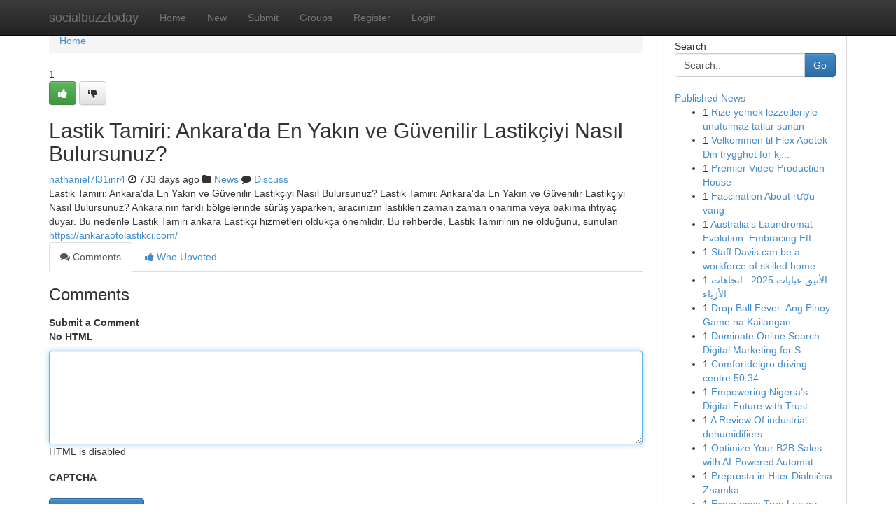

--- FILE ---
content_type: text/html; charset=UTF-8
request_url: https://socialbuzztoday.com/story1268570/lastik-tamiri-ankara-da-en-yak%C4%B1n-ve-g%C3%BCvenilir-lastik%C3%A7iyi-nas%C4%B1l-bulursunuz
body_size: 5198
content:
<!DOCTYPE html>
<html class="no-js" dir="ltr" xmlns="http://www.w3.org/1999/xhtml" xml:lang="en" lang="en"><head>

<meta http-equiv="Pragma" content="no-cache" />
<meta http-equiv="expires" content="0" />
<meta http-equiv="Content-Type" content="text/html; charset=UTF-8" />	
<title>Lastik Tamiri: Ankara&#039;da En Yakın ve G&uuml;venilir Lastik&ccedil;iyi Nasıl Bulursunuz?</title>
<link rel="alternate" type="application/rss+xml" title="socialbuzztoday.com &raquo; Feeds 1" href="/rssfeeds.php?p=1" />
<link rel="alternate" type="application/rss+xml" title="socialbuzztoday.com &raquo; Feeds 2" href="/rssfeeds.php?p=2" />
<link rel="alternate" type="application/rss+xml" title="socialbuzztoday.com &raquo; Feeds 3" href="/rssfeeds.php?p=3" />
<link rel="alternate" type="application/rss+xml" title="socialbuzztoday.com &raquo; Feeds 4" href="/rssfeeds.php?p=4" />
<link rel="alternate" type="application/rss+xml" title="socialbuzztoday.com &raquo; Feeds 5" href="/rssfeeds.php?p=5" />
<link rel="alternate" type="application/rss+xml" title="socialbuzztoday.com &raquo; Feeds 6" href="/rssfeeds.php?p=6" />
<link rel="alternate" type="application/rss+xml" title="socialbuzztoday.com &raquo; Feeds 7" href="/rssfeeds.php?p=7" />
<link rel="alternate" type="application/rss+xml" title="socialbuzztoday.com &raquo; Feeds 8" href="/rssfeeds.php?p=8" />
<link rel="alternate" type="application/rss+xml" title="socialbuzztoday.com &raquo; Feeds 9" href="/rssfeeds.php?p=9" />
<link rel="alternate" type="application/rss+xml" title="socialbuzztoday.com &raquo; Feeds 10" href="/rssfeeds.php?p=10" />
<meta name="google-site-verification" content="m5VOPfs2gQQcZXCcEfUKlnQfx72o45pLcOl4sIFzzMQ" /><meta name="Language" content="en-us" />
<meta name="viewport" content="width=device-width, initial-scale=1.0">
<meta name="generator" content="Kliqqi" />

          <link rel="stylesheet" type="text/css" href="//netdna.bootstrapcdn.com/bootstrap/3.2.0/css/bootstrap.min.css">
             <link rel="stylesheet" type="text/css" href="https://cdnjs.cloudflare.com/ajax/libs/twitter-bootstrap/3.2.0/css/bootstrap-theme.css">
                <link rel="stylesheet" type="text/css" href="https://cdnjs.cloudflare.com/ajax/libs/font-awesome/4.1.0/css/font-awesome.min.css">
<link rel="stylesheet" type="text/css" href="/templates/bootstrap/css/style.css" media="screen" />

                         <script type="text/javascript" src="https://cdnjs.cloudflare.com/ajax/libs/modernizr/2.6.1/modernizr.min.js"></script>
<script type="text/javascript" src="https://cdnjs.cloudflare.com/ajax/libs/jquery/1.7.2/jquery.min.js"></script>
<style></style>
<link rel="alternate" type="application/rss+xml" title="RSS 2.0" href="/rss"/>
<link rel="icon" href="/favicon.ico" type="image/x-icon"/>
</head>

<body dir="ltr">

<header role="banner" class="navbar navbar-inverse navbar-fixed-top custom_header">
<div class="container">
<div class="navbar-header">
<button data-target=".bs-navbar-collapse" data-toggle="collapse" type="button" class="navbar-toggle">
    <span class="sr-only">Toggle navigation</span>
    <span class="fa fa-ellipsis-v" style="color:white"></span>
</button>
<a class="navbar-brand" href="/">socialbuzztoday</a>	
</div>
<span style="display: none;"><a href="/forum">forum</a></span>
<nav role="navigation" class="collapse navbar-collapse bs-navbar-collapse">
<ul class="nav navbar-nav">
<li ><a href="/">Home</a></li>
<li ><a href="/new">New</a></li>
<li ><a href="/submit">Submit</a></li>
                    
<li ><a href="/groups"><span>Groups</span></a></li>
<li ><a href="/register"><span>Register</span></a></li>
<li ><a data-toggle="modal" href="#loginModal">Login</a></li>
</ul>
	

</nav>
</div>
</header>
<!-- START CATEGORIES -->
<div class="subnav" id="categories">
<div class="container">
<ul class="nav nav-pills"><li class="category_item"><a  href="/">Home</a></li></ul>
</div>
</div>
<!-- END CATEGORIES -->
	
<div class="container">
	<section id="maincontent"><div class="row"><div class="col-md-9">

<ul class="breadcrumb">
	<li><a href="/">Home</a></li>
</ul>

<div itemscope itemtype="http://schema.org/Article" class="stories" id="xnews-1268570" >


<div class="story_data">
<div class="votebox votebox-published">

<div itemprop="aggregateRating" itemscope itemtype="http://schema.org/AggregateRating" class="vote">
	<div itemprop="ratingCount" class="votenumber">1</div>
<div id="xvote-3" class="votebutton">
<!-- Already Voted -->
<a class="btn btn-default btn-success linkVote_3" href="/login" title=""><i class="fa fa-white fa-thumbs-up"></i></a>
<!-- Bury It -->
<a class="btn btn-default linkVote_3" href="/login"  title="" ><i class="fa fa-thumbs-down"></i></a>


</div>
</div>
</div>
<div class="title" id="title-3">
<span itemprop="name">

<h2 id="list_title"><span>Lastik Tamiri: Ankara&#039;da En Yakın ve G&uuml;venilir Lastik&ccedil;iyi Nasıl Bulursunuz?</span></h2></span>	
<span class="subtext">

<span itemprop="author" itemscope itemtype="http://schema.org/Person">
<span itemprop="name">
<a href="/user/nathaniel7l31inr4" rel="nofollow">nathaniel7l31inr4</a> 
</span></span>
<i class="fa fa-clock-o"></i>
<span itemprop="datePublished">  733 days ago</span>

<script>
$(document).ready(function(){
    $("#list_title span").click(function(){
		window.open($("#siteurl").attr('href'), '', '');
    });
});
</script>

<i class="fa fa-folder"></i> 
<a href="/groups">News</a>

<span id="ls_comments_url-3">
	<i class="fa fa-comment"></i> <span id="linksummaryDiscuss"><a href="#discuss" class="comments">Discuss</a>&nbsp;</span>
</span> 





</div>
</div>
<span itemprop="articleBody">
<div class="storycontent">
	
<div class="news-body-text" id="ls_contents-3" dir="ltr">
Lastik Tamiri: Ankara&#039;da En Yakın ve G&uuml;venilir Lastik&ccedil;iyi Nasıl Bulursunuz? Lastik Tamiri: Ankara&#039;da En Yakın ve G&uuml;venilir Lastik&ccedil;iyi Nasıl Bulursunuz? Ankara&#039;nın farklı b&ouml;lgelerinde s&uuml;r&uuml;ş yaparken, aracınızın lastikleri zaman zaman onarıma veya bakıma ihtiya&ccedil; duyar. Bu nedenle Lastik Tamiri ankara Lastik&ccedil;i hizmetleri olduk&ccedil;a &ouml;nemlidir. Bu rehberde, Lastik Tamiri&#039;nin ne olduğunu, sunulan <a id="siteurl" target="_blank" href="https://ankaraotolastikci.com/">https://ankaraotolastikci.com/</a><div class="clearboth"></div> 
</div>
</div><!-- /.storycontent -->
</span>
</div>

<ul class="nav nav-tabs" id="storytabs">
	<li class="active"><a data-toggle="tab" href="#comments"><i class="fa fa-comments"></i> Comments</a></li>
	<li><a data-toggle="tab" href="#who_voted"><i class="fa fa-thumbs-up"></i> Who Upvoted</a></li>
</ul>


<div id="tabbed" class="tab-content">

<div class="tab-pane fade active in" id="comments" >
<h3>Comments</h3>
<a name="comments" href="#comments"></a>
<ol class="media-list comment-list">

<a name="discuss"></a>
<form action="" method="post" id="thisform" name="mycomment_form">
<div class="form-horizontal">
<fieldset>
<div class="control-group">
<label for="fileInput" class="control-label">Submit a Comment</label>
<div class="controls">

<p class="help-inline"><strong>No HTML  </strong></p>
<textarea autofocus name="comment_content" id="comment_content" class="form-control comment-form" rows="6" /></textarea>
<p class="help-inline">HTML is disabled</p>
</div>
</div>


<script>
var ACPuzzleOptions = {
   theme :  "white",
   lang :  "en"
};
</script>

<div class="control-group">
	<label for="input01" class="control-label">CAPTCHA</label>
	<div class="controls">
	<div id="solvemedia_display">
	<script type="text/javascript" src="https://api.solvemedia.com/papi/challenge.script?k=1G9ho6tcbpytfUxJ0SlrSNt0MjjOB0l2"></script>

	<noscript>
	<iframe src="http://api.solvemedia.com/papi/challenge.noscript?k=1G9ho6tcbpytfUxJ0SlrSNt0MjjOB0l2" height="300" width="500" frameborder="0"></iframe><br/>
	<textarea name="adcopy_challenge" rows="3" cols="40"></textarea>
	<input type="hidden" name="adcopy_response" value="manual_challenge"/>
	</noscript>	
</div>
<br />
</div>
</div>

<div class="form-actions">
	<input type="hidden" name="process" value="newcomment" />
	<input type="hidden" name="randkey" value="75578554" />
	<input type="hidden" name="link_id" value="3" />
	<input type="hidden" name="user_id" value="2" />
	<input type="hidden" name="parrent_comment_id" value="0" />
	<input type="submit" name="submit" value="Submit Comment" class="btn btn-primary" />
	<a href="https://remove.backlinks.live" target="_blank" style="float:right; line-height: 32px;">Report Page</a>
</div>
</fieldset>
</div>
</form>
</ol>
</div>
	
<div class="tab-pane fade" id="who_voted">
<h3>Who Upvoted this Story</h3>
<div class="whovotedwrapper whoupvoted">
<ul>
<li>
<a href="/user/nathaniel7l31inr4" rel="nofollow" title="nathaniel7l31inr4" class="avatar-tooltip"><img src="/avatars/Avatar_100.png" alt="" align="top" title="" /></a>
</li>
</ul>
</div>
</div>
</div>
<!-- END CENTER CONTENT -->


</div>

<!-- START RIGHT COLUMN -->
<div class="col-md-3">
<div class="panel panel-default">
<div id="rightcol" class="panel-body">
<!-- START FIRST SIDEBAR -->

<!-- START SEARCH BOX -->
<script type="text/javascript">var some_search='Search..';</script>
<div class="search">
<div class="headline">
<div class="sectiontitle">Search</div>
</div>

<form action="/search" method="get" name="thisform-search" class="form-inline search-form" role="form" id="thisform-search" >

<div class="input-group">

<input type="text" class="form-control" tabindex="20" name="search" id="searchsite" value="Search.." onfocus="if(this.value == some_search) {this.value = '';}" onblur="if (this.value == '') {this.value = some_search;}"/>

<span class="input-group-btn">
<button type="submit" tabindex="21" class="btn btn-primary custom_nav_search_button" />Go</button>
</span>
</div>
</form>

<div style="clear:both;"></div>
<br />
</div>
<!-- END SEARCH BOX -->

<!-- START ABOUT BOX -->

	


<div class="headline">
<div class="sectiontitle"><a href="/">Published News</a></div>
</div>
<div class="boxcontent">
<ul class="sidebar-stories">

<li>
<span class="sidebar-vote-number">1</span>	<span class="sidebar-article"><a href="https://socialbuzztoday.com/story6052430/rize-yemek-lezzetleriyle-unutulmaz-tatlar-sunan" class="sidebar-title">Rize yemek lezzetleriyle unutulmaz tatlar sunan</a></span>
</li>
<li>
<span class="sidebar-vote-number">1</span>	<span class="sidebar-article"><a href="https://socialbuzztoday.com/story6052429/velkommen-til-flex-apotek-din-trygghet-for-kjøp-av-medisiner-online-i-norge" class="sidebar-title">Velkommen til Flex Apotek &ndash; Din trygghet for kj...</a></span>
</li>
<li>
<span class="sidebar-vote-number">1</span>	<span class="sidebar-article"><a href="https://socialbuzztoday.com/story6052428/premier-video-production-house" class="sidebar-title"> Premier Video Production House</a></span>
</li>
<li>
<span class="sidebar-vote-number">1</span>	<span class="sidebar-article"><a href="https://socialbuzztoday.com/story6052427/fascination-about-rượu-vang" class="sidebar-title">Fascination About rượu vang</a></span>
</li>
<li>
<span class="sidebar-vote-number">1</span>	<span class="sidebar-article"><a href="https://socialbuzztoday.com/story6052426/australia-s-laundromat-evolution-embracing-efficiency-and-tech" class="sidebar-title">Australia&#039;s Laundromat Evolution: Embracing Eff...</a></span>
</li>
<li>
<span class="sidebar-vote-number">1</span>	<span class="sidebar-article"><a href="https://socialbuzztoday.com/story6052425/staff-davis-can-be-a-workforce-of-skilled-home-profits-consultants" class="sidebar-title">Staff Davis can be a workforce of skilled home ...</a></span>
</li>
<li>
<span class="sidebar-vote-number">1</span>	<span class="sidebar-article"><a href="https://socialbuzztoday.com/story6052424/الأنيق-عبايات-2025-اتجاهات-الأزياء" class="sidebar-title">الأنيق  عبايات 2025 : اتجاهات الأزياء</a></span>
</li>
<li>
<span class="sidebar-vote-number">1</span>	<span class="sidebar-article"><a href="https://socialbuzztoday.com/story6052423/drop-ball-fever-ang-pinoy-game-na-kailangan-mong-alamin" class="sidebar-title">  Drop Ball Fever: Ang Pinoy Game na Kailangan ...</a></span>
</li>
<li>
<span class="sidebar-vote-number">1</span>	<span class="sidebar-article"><a href="https://socialbuzztoday.com/story6052422/dominate-online-search-digital-marketing-for-surgeons" class="sidebar-title">Dominate Online Search: Digital Marketing for S...</a></span>
</li>
<li>
<span class="sidebar-vote-number">1</span>	<span class="sidebar-article"><a href="https://socialbuzztoday.com/story6052421/comfortdelgro-driving-centre-50-34" class="sidebar-title">Comfortdelgro driving centre​ 50 34</a></span>
</li>
<li>
<span class="sidebar-vote-number">1</span>	<span class="sidebar-article"><a href="https://socialbuzztoday.com/story6052420/empowering-nigeria-s-digital-future-with-trust-and-innovation" class="sidebar-title">Empowering Nigeria&rsquo;s Digital Future with Trust ...</a></span>
</li>
<li>
<span class="sidebar-vote-number">1</span>	<span class="sidebar-article"><a href="https://socialbuzztoday.com/story6052419/a-review-of-industrial-dehumidifiers" class="sidebar-title">A Review Of industrial dehumidifiers</a></span>
</li>
<li>
<span class="sidebar-vote-number">1</span>	<span class="sidebar-article"><a href="https://socialbuzztoday.com/story6052418/optimize-your-b2b-sales-with-ai-powered-automation" class="sidebar-title">Optimize Your B2B Sales with AI-Powered Automat...</a></span>
</li>
<li>
<span class="sidebar-vote-number">1</span>	<span class="sidebar-article"><a href="https://socialbuzztoday.com/story6052417/preprosta-in-hiter-dialnična-znamka" class="sidebar-title">Preprosta in Hiter Dialnična Znamka</a></span>
</li>
<li>
<span class="sidebar-vote-number">1</span>	<span class="sidebar-article"><a href="https://socialbuzztoday.com/story6052416/experience-true-luxury-how-limousines-deliver-safety-comfort-and-elegance" class="sidebar-title">Experience True Luxury: How Limousines Deliver ...</a></span>
</li>

</ul>
</div>

<!-- END SECOND SIDEBAR -->
</div>
</div>
</div>
<!-- END RIGHT COLUMN -->
</div></section>
<hr>

<!--googleoff: all-->
<footer class="footer">
<div id="footer">
<span class="subtext"> Copyright &copy; 2025 | <a href="/search">Advanced Search</a> 
| <a href="/">Live</a>
| <a href="/">Tag Cloud</a>
| <a href="/">Top Users</a>
| Made with <a href="#" rel="nofollow" target="_blank">Kliqqi CMS</a> 
| <a href="/rssfeeds.php?p=1">All RSS Feeds</a> 
</span>
</div>
</footer>
<!--googleon: all-->


</div>
	
<!-- START UP/DOWN VOTING JAVASCRIPT -->
	
<script>
var my_base_url='http://socialbuzztoday.com';
var my_kliqqi_base='';
var anonymous_vote = false;
var Voting_Method = '1';
var KLIQQI_Visual_Vote_Cast = "Voted";
var KLIQQI_Visual_Vote_Report = "Buried";
var KLIQQI_Visual_Vote_For_It = "Vote";
var KLIQQI_Visual_Comment_ThankYou_Rating = "Thank you for rating this comment.";


</script>
<!-- END UP/DOWN VOTING JAVASCRIPT -->


<script type="text/javascript" src="https://cdnjs.cloudflare.com/ajax/libs/jqueryui/1.8.23/jquery-ui.min.js"></script>
<link href="https://cdnjs.cloudflare.com/ajax/libs/jqueryui/1.8.23/themes/base/jquery-ui.css" media="all" rel="stylesheet" type="text/css" />




             <script type="text/javascript" src="https://cdnjs.cloudflare.com/ajax/libs/twitter-bootstrap/3.2.0/js/bootstrap.min.js"></script>

<!-- Login Modal -->
<div class="modal fade" id="loginModal" tabindex="-1" role="dialog">
<div class="modal-dialog">
<div class="modal-content">
<div class="modal-header">
<button type="button" class="close" data-dismiss="modal" aria-hidden="true">&times;</button>
<h4 class="modal-title">Login</h4>
</div>
<div class="modal-body">
<div class="control-group">
<form id="signin" action="/login?return=/story1268570/lastik-tamiri-ankara-da-en-yak%C4%B1n-ve-g%C3%BCvenilir-lastik%C3%A7iyi-nas%C4%B1l-bulursunuz" method="post">

<div style="login_modal_username">
	<label for="username">Username/Email</label><input id="username" name="username" class="form-control" value="" title="username" tabindex="1" type="text">
</div>
<div class="login_modal_password">
	<label for="password">Password</label><input id="password" name="password" class="form-control" value="" title="password" tabindex="2" type="password">
</div>
<div class="login_modal_remember">
<div class="login_modal_remember_checkbox">
	<input id="remember" style="float:left;margin-right:5px;" name="persistent" value="1" tabindex="3" type="checkbox">
</div>
<div class="login_modal_remember_label">
	<label for="remember" style="">Remember</label>
</div>
<div style="clear:both;"></div>
</div>
<div class="login_modal_login">
	<input type="hidden" name="processlogin" value="1"/>
	<input type="hidden" name="return" value=""/>
	<input class="btn btn-primary col-md-12" id="signin_submit" value="Sign In" tabindex="4" type="submit">
</div>
    
<hr class="soften" id="login_modal_spacer" />
	<div class="login_modal_forgot"><a class="btn btn-default col-md-12" id="forgot_password_link" href="/login">Forgotten Password?</a></div>
	<div class="clearboth"></div>
</form>
</div>
</div>
</div>
</div>
</div>

<script>$('.avatar-tooltip').tooltip()</script>
<script defer src="https://static.cloudflareinsights.com/beacon.min.js/vcd15cbe7772f49c399c6a5babf22c1241717689176015" integrity="sha512-ZpsOmlRQV6y907TI0dKBHq9Md29nnaEIPlkf84rnaERnq6zvWvPUqr2ft8M1aS28oN72PdrCzSjY4U6VaAw1EQ==" data-cf-beacon='{"version":"2024.11.0","token":"e87e4732e918455d9f406a99b3ddd5ed","r":1,"server_timing":{"name":{"cfCacheStatus":true,"cfEdge":true,"cfExtPri":true,"cfL4":true,"cfOrigin":true,"cfSpeedBrain":true},"location_startswith":null}}' crossorigin="anonymous"></script>
</body>
</html>
